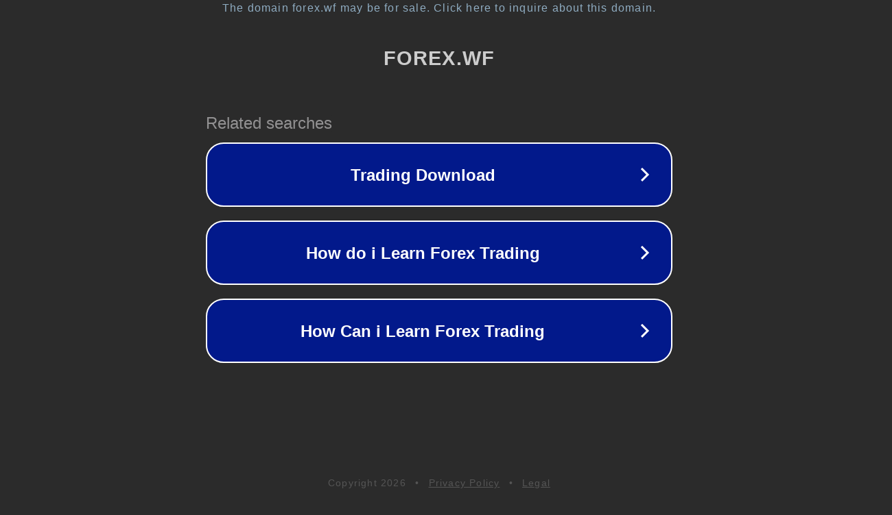

--- FILE ---
content_type: text/html; charset=utf-8
request_url: http://forex.wf/index.php?PHPSESSID=4mo6le3601hl30qppj2ve8g7m6&topic=1241.0
body_size: 1186
content:
<!doctype html>
<html data-adblockkey="MFwwDQYJKoZIhvcNAQEBBQADSwAwSAJBANDrp2lz7AOmADaN8tA50LsWcjLFyQFcb/P2Txc58oYOeILb3vBw7J6f4pamkAQVSQuqYsKx3YzdUHCvbVZvFUsCAwEAAQ==_gxohzXHC+eZDz5xE+FNd2q1O5ZfZZTy15GPSYCITQp6acD6nMCqEuMSWvdajzp5htwy0WSlxdF1l2BDzcLW75Q==" lang="en" style="background: #2B2B2B;">
<head>
    <meta charset="utf-8">
    <meta name="viewport" content="width=device-width, initial-scale=1">
    <link rel="icon" href="[data-uri]">
    <link rel="preconnect" href="https://www.google.com" crossorigin>
</head>
<body>
<div id="target" style="opacity: 0"></div>
<script>window.park = "eyJ1dWlkIjoiNzA3NzNlMzItMzJjOC00NWZhLWJkODYtZmI3YTc3MTAyZWNkIiwicGFnZV90aW1lIjoxNzY5Njg1NjY2LCJwYWdlX3VybCI6Imh0dHA6Ly9mb3JleC53Zi9pbmRleC5waHA/[base64]";</script>
<script src="/bfBCPiLOj.js"></script>
</body>
</html>
